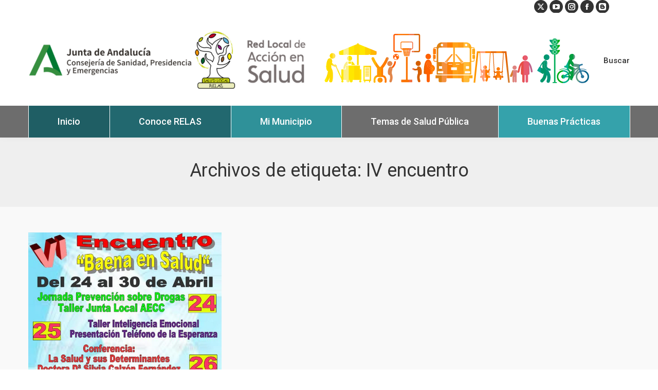

--- FILE ---
content_type: text/css
request_url: https://www.redlocalsalud.es/wp-content/uploads/js_composer/custom.css?ver=8.7.2
body_size: 189
content:
/* Ocultar Recursos en municipios*/

#content > div:nth-child(2) > div.wpb_column.vc_column_container.vc_col-sm-8 > div > div > div.vc_tta-container > div{
 display:none;
}
/* Ocultar Acordeon de recursos en municipios*/

#content > div:nth-child(2) > div.wpb_column.vc_column_container.vc_col-sm-8 > div > div > h3:nth-child(3){
     display:none;
}

.oculto{
    display:none;
}